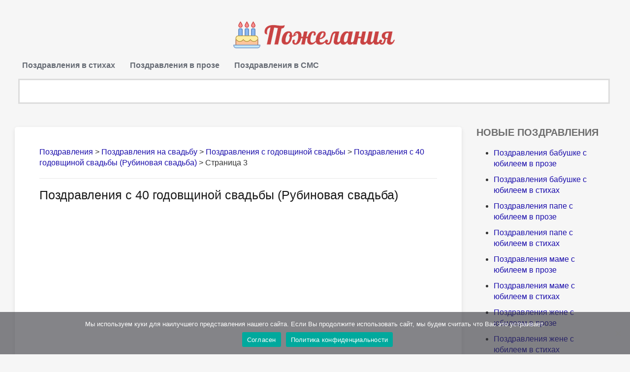

--- FILE ---
content_type: text/html; charset=utf-8
request_url: https://pozhelanye.ru/pozdravleniya-s-40-godovshhinoj-svadby-rubinovaya-svadba/3/
body_size: 10808
content:
<!doctype html>
<html lang="ru">
<head>
	<meta http-equiv="x-dns-prefetch-control" content="on">
	<script async src="//pagead2.googlesyndication.com/pagead/js/adsbygoogle.js"></script>
   	<meta charset="UTF-8">
	
	<meta name="viewport" content="width=device-width, initial-scale=1.0, user-scalable=0, minimum-scale=1.0, maximum-scale=1.0">
	<link rel="shortcut icon" href="https://pozhelanye.ru/favicon.ico" type="image/x-icon" />
<script type="text/javascript" > (function(m,e,t,r,i,k,a){m[i]=m[i]||function(){(m[i].a=m[i].a||[]).push(arguments)}; m[i].l=1*new Date(); for (var j = 0; j < document.scripts.length; j++) {if (document.scripts[j].src === r) { return; }} k=e.createElement(t),a=e.getElementsByTagName(t)[0],k.async=1,k.src=r,a.parentNode.insertBefore(k,a)}) (window, document, "script", "https://mc.webvisor.org/metrika/tag_ww.js", "ym"); ym(43724184, "init", { clickmap:true, trackLinks:true, accurateTrackBounce:true }); </script> <noscript><div><img src="https://mc.yandex.ru/watch/43724184" style="position:absolute; left:-9999px;" alt="" /></div></noscript> 	
<meta name='robots' content='index, follow, max-image-preview:large, max-snippet:-1, max-video-preview:-1' />
	<style>img:is([sizes="auto" i], [sizes^="auto," i]) { contain-intrinsic-size: 3000px 1500px }</style>
	
	<!-- This site is optimized with the Yoast SEO plugin v24.5 - https://yoast.com/wordpress/plugins/seo/ -->
	<title>Поздравления с 40 годовщиной свадьбы (Рубиновая свадьба): красивые слова поздравления на Пожелание.Ру - Страница 3 из 5</title>
	<meta name="description" content="Поздравления с 40 годовщиной свадьбы (Рубиновая свадьба) - лучшие, красивые слова поздравления на сайте Пожелание.Ру. Короткие и длинные пожелания для ваших близких и друзей. - Страница 3 из 5" />
	<link rel="canonical" href="https://pozhelanye.ru/pozdravleniya-s-40-godovshhinoj-svadby-rubinovaya-svadba/3/" />
	<link rel="prev" href="https://pozhelanye.ru/pozdravleniya-s-40-godovshhinoj-svadby-rubinovaya-svadba/2/" />
	<link rel="next" href="https://pozhelanye.ru/pozdravleniya-s-40-godovshhinoj-svadby-rubinovaya-svadba/4/" />
	<meta property="og:locale" content="ru_RU" />
	<meta property="og:type" content="article" />
	<meta property="og:title" content="Поздравления с 40 годовщиной свадьбы (Рубиновая свадьба): красивые слова поздравления на Пожелание.Ру - Страница 3 из 5" />
	<meta property="og:description" content="Поздравления с 40 годовщиной свадьбы (Рубиновая свадьба) - лучшие, красивые слова поздравления на сайте Пожелание.Ру. Короткие и длинные пожелания для ваших близких и друзей. - Страница 3 из 5" />
	<meta property="og:url" content="https://pozhelanye.ru/pozdravleniya-s-40-godovshhinoj-svadby-rubinovaya-svadba/" />
	<meta property="og:site_name" content="Пожелания" />
	<meta property="article:published_time" content="2017-05-25T10:32:34+00:00" />
	<meta name="author" content="admin" />
	<meta name="twitter:card" content="summary_large_image" />
	<meta name="twitter:label1" content="Написано автором" />
	<meta name="twitter:data1" content="admin" />
	<script type="application/ld+json" class="yoast-schema-graph">{"@context":"https://schema.org","@graph":[{"@type":"WebPage","@id":"https://pozhelanye.ru/pozdravleniya-s-40-godovshhinoj-svadby-rubinovaya-svadba/","url":"https://pozhelanye.ru/pozdravleniya-s-40-godovshhinoj-svadby-rubinovaya-svadba/3/","name":"Поздравления с 40 годовщиной свадьбы (Рубиновая свадьба): красивые слова поздравления на Пожелание.Ру - Страница 3 из 5","isPartOf":{"@id":"https://pozhelanye.ru/#website"},"datePublished":"2017-05-25T10:32:34+00:00","author":{"@id":"https://pozhelanye.ru/#/schema/person/a6d1da4aa50cf6836271a21fb40c9bad"},"description":"Поздравления с 40 годовщиной свадьбы (Рубиновая свадьба) - лучшие, красивые слова поздравления на сайте Пожелание.Ру. Короткие и длинные пожелания для ваших близких и друзей. - Страница 3 из 5","breadcrumb":{"@id":"https://pozhelanye.ru/pozdravleniya-s-40-godovshhinoj-svadby-rubinovaya-svadba/3/#breadcrumb"},"inLanguage":"ru-RU","potentialAction":[{"@type":"ReadAction","target":["https://pozhelanye.ru/pozdravleniya-s-40-godovshhinoj-svadby-rubinovaya-svadba/3/"]}]},{"@type":"BreadcrumbList","@id":"https://pozhelanye.ru/pozdravleniya-s-40-godovshhinoj-svadby-rubinovaya-svadba/3/#breadcrumb","itemListElement":[{"@type":"ListItem","position":1,"name":"Главная страница","item":"https://pozhelanye.ru/"},{"@type":"ListItem","position":2,"name":"Поздравления с 40 годовщиной свадьбы (Рубиновая свадьба)"}]},{"@type":"WebSite","@id":"https://pozhelanye.ru/#website","url":"https://pozhelanye.ru/","name":"Пожелания","description":"Лучшие слова поздравлений","potentialAction":[{"@type":"SearchAction","target":{"@type":"EntryPoint","urlTemplate":"https://pozhelanye.ru/?s={search_term_string}"},"query-input":{"@type":"PropertyValueSpecification","valueRequired":true,"valueName":"search_term_string"}}],"inLanguage":"ru-RU"},{"@type":"Person","@id":"https://pozhelanye.ru/#/schema/person/a6d1da4aa50cf6836271a21fb40c9bad","name":"admin","image":{"@type":"ImageObject","inLanguage":"ru-RU","@id":"https://pozhelanye.ru/#/schema/person/image/","url":"https://secure.gravatar.com/avatar/4c42d2e1e6d6aa4c7f071cc4f9cdc705?s=96&d=mm&r=g","contentUrl":"https://secure.gravatar.com/avatar/4c42d2e1e6d6aa4c7f071cc4f9cdc705?s=96&d=mm&r=g","caption":"admin"}}]}</script>
	<!-- / Yoast SEO plugin. -->


<meta name="yandex" content="noindex, follow" />
<style id='wp-block-library-inline-css' type='text/css'>
:root{--wp-admin-theme-color:#007cba;--wp-admin-theme-color--rgb:0,124,186;--wp-admin-theme-color-darker-10:#006ba1;--wp-admin-theme-color-darker-10--rgb:0,107,161;--wp-admin-theme-color-darker-20:#005a87;--wp-admin-theme-color-darker-20--rgb:0,90,135;--wp-admin-border-width-focus:2px;--wp-block-synced-color:#7a00df;--wp-block-synced-color--rgb:122,0,223;--wp-bound-block-color:var(--wp-block-synced-color)}@media (min-resolution:192dpi){:root{--wp-admin-border-width-focus:1.5px}}.wp-element-button{cursor:pointer}:root{--wp--preset--font-size--normal:16px;--wp--preset--font-size--huge:42px}:root .has-very-light-gray-background-color{background-color:#eee}:root .has-very-dark-gray-background-color{background-color:#313131}:root .has-very-light-gray-color{color:#eee}:root .has-very-dark-gray-color{color:#313131}:root .has-vivid-green-cyan-to-vivid-cyan-blue-gradient-background{background:linear-gradient(135deg,#00d084,#0693e3)}:root .has-purple-crush-gradient-background{background:linear-gradient(135deg,#34e2e4,#4721fb 50%,#ab1dfe)}:root .has-hazy-dawn-gradient-background{background:linear-gradient(135deg,#faaca8,#dad0ec)}:root .has-subdued-olive-gradient-background{background:linear-gradient(135deg,#fafae1,#67a671)}:root .has-atomic-cream-gradient-background{background:linear-gradient(135deg,#fdd79a,#004a59)}:root .has-nightshade-gradient-background{background:linear-gradient(135deg,#330968,#31cdcf)}:root .has-midnight-gradient-background{background:linear-gradient(135deg,#020381,#2874fc)}.has-regular-font-size{font-size:1em}.has-larger-font-size{font-size:2.625em}.has-normal-font-size{font-size:var(--wp--preset--font-size--normal)}.has-huge-font-size{font-size:var(--wp--preset--font-size--huge)}.has-text-align-center{text-align:center}.has-text-align-left{text-align:left}.has-text-align-right{text-align:right}#end-resizable-editor-section{display:none}.aligncenter{clear:both}.items-justified-left{justify-content:flex-start}.items-justified-center{justify-content:center}.items-justified-right{justify-content:flex-end}.items-justified-space-between{justify-content:space-between}.screen-reader-text{border:0;clip:rect(1px,1px,1px,1px);clip-path:inset(50%);height:1px;margin:-1px;overflow:hidden;padding:0;position:absolute;width:1px;word-wrap:normal!important}.screen-reader-text:focus{background-color:#ddd;clip:auto!important;clip-path:none;color:#444;display:block;font-size:1em;height:auto;left:5px;line-height:normal;padding:15px 23px 14px;text-decoration:none;top:5px;width:auto;z-index:100000}html :where(.has-border-color){border-style:solid}html :where([style*=border-top-color]){border-top-style:solid}html :where([style*=border-right-color]){border-right-style:solid}html :where([style*=border-bottom-color]){border-bottom-style:solid}html :where([style*=border-left-color]){border-left-style:solid}html :where([style*=border-width]){border-style:solid}html :where([style*=border-top-width]){border-top-style:solid}html :where([style*=border-right-width]){border-right-style:solid}html :where([style*=border-bottom-width]){border-bottom-style:solid}html :where([style*=border-left-width]){border-left-style:solid}html :where(img[class*=wp-image-]){height:auto;max-width:100%}:where(figure){margin:0 0 1em}html :where(.is-position-sticky){--wp-admin--admin-bar--position-offset:var(--wp-admin--admin-bar--height,0px)}@media screen and (max-width:600px){html :where(.is-position-sticky){--wp-admin--admin-bar--position-offset:0px}}
</style>
<style id='classic-theme-styles-inline-css' type='text/css'>
/*! This file is auto-generated */
.wp-block-button__link{color:#fff;background-color:#32373c;border-radius:9999px;box-shadow:none;text-decoration:none;padding:calc(.667em + 2px) calc(1.333em + 2px);font-size:1.125em}.wp-block-file__button{background:#32373c;color:#fff;text-decoration:none}
</style>
<link rel='stylesheet' id='cookie-notice-front-css' href='https://pozhelanye.ru/wp-content/plugins/cookie-notice/css/front.min.css' type='text/css' media='all' />
<link rel='stylesheet' id='bootstrap-css' href='https://pozhelanye.ru/wp-content/themes/pozhelanye/css/bootstrap.min.css' type='text/css' media='all' />
<link rel='stylesheet' id='flaticon-css' href='https://pozhelanye.ru/wp-content/themes/pozhelanye/css/flaticon.css' type='text/css' media='all' />
<link rel='stylesheet' id='fontawesome-css' href='https://pozhelanye.ru/wp-content/themes/pozhelanye/css/font-awesome.min.css' type='text/css' media='all' />
<link rel='stylesheet' id='nprogress-css' href='https://pozhelanye.ru/wp-content/themes/pozhelanye/css/nprogress.css' type='text/css' media='all' />
<link rel='stylesheet' id='mediaelementplayer-css' href='https://pozhelanye.ru/wp-content/themes/pozhelanye/css/mediaelementplayer.css' type='text/css' media='all' />
<link rel='stylesheet' id='style-css' href='https://pozhelanye.ru/wp-content/themes/pozhelanye/style.css' type='text/css' media='all' />
<link rel='stylesheet' id='responsive-css' href='https://pozhelanye.ru/wp-content/themes/pozhelanye/css/blog_style2.css' type='text/css' media='all' />
<link rel='stylesheet' id='custom_color-css' href='https://pozhelanye.ru/wp-content/themes/pozhelanye/css/colors/lime.css' type='text/css' media='all' />
<script type="text/javascript" src="//ajax.googleapis.com/ajax/libs/jquery/1.12.4/jquery.min.js" id="jquery-js"></script>
<script type="text/javascript" id="breeze-prefetch-js-extra">
/* <![CDATA[ */
var breeze_prefetch = {"local_url":"https:\/\/pozhelanye.ru","ignore_remote_prefetch":"1","ignore_list":["wp-admin","wp-login.php"]};
/* ]]> */
</script>
<script type="text/javascript" src="https://pozhelanye.ru/wp-content/plugins/breeze/assets/js/js-front-end/breeze-prefetch-links.min.js" id="breeze-prefetch-js"></script>
<link rel="https://api.w.org/" href="https://pozhelanye.ru/wp-json/" /><link rel="alternate" title="JSON" type="application/json" href="https://pozhelanye.ru/wp-json/wp/v2/posts/471" /><link rel="alternate" title="oEmbed (JSON)" type="application/json+oembed" href="https://pozhelanye.ru/wp-json/oembed/1.0/embed?url=https%3A%2F%2Fpozhelanye.ru%2Fpozdravleniya-s-40-godovshhinoj-svadby-rubinovaya-svadba%2F" />
<link rel="alternate" title="oEmbed (XML)" type="text/xml+oembed" href="https://pozhelanye.ru/wp-json/oembed/1.0/embed?url=https%3A%2F%2Fpozhelanye.ru%2Fpozdravleniya-s-40-godovshhinoj-svadby-rubinovaya-svadba%2F&#038;format=xml" />
<!--[if lt IE 9]><script src="https://pozhelanye.ru/wp-content/themes/pozhelanye/js/html5shiv.js"></script><script src="https://pozhelanye.ru/wp-content/themes/pozhelanye/js/respond.min.js"></script><![endif]--></head>
<body class="home blog style-blog-classic style-sidebar-right_s">
	<header class="header">
<nav class="navbar navbar-default" role="navigation">
        <div class="container">
            <div class="row">
                <div class="col-md-24">	
                    <div class="navbar-header">
                        <button type="button" class="navbar-toggle collapsed" data-toggle="collapse" data-target="#bs-example-navbar-collapse-1">
                            <span class="sr-only">Открыть навигацию</span>
                            <span class="icon-bar"></span>
                            <span class="icon-bar"></span>
                            <span class="icon-bar"></span>
                        </button>
                                                  <a href="/">
                            <img src="https://pozhelanye.ru/logo.png" alt="Поздравления и пожелания в стихах, прозе, СМС" title="Поздравления и пожелания">
                        </a>
                    </div>
                </div>
                <div class="col-md-24">
                    <div class="collapse navbar-collapse main-navigation" id="bs-example-navbar-collapse-1">
                        <ul id="menu-menyu-1" class="nav navbar-nav uppercase">
<li id="menu-item-1" class="menu-item menu-item-type-taxonomy menu-item-object-category menu-item-769"><a title="Поздравления и пожелания в стихах" href="https://pozhelanye.ru/pozdravleniya-v-stihah/">Поздравления в стихах</a></li>
<li id="menu-item-2" class="menu-item menu-item-type-taxonomy menu-item-object-category menu-item-2"><a title="Поздравления и пожелания в прозе" href="https://pozhelanye.ru/pozdravleniya-v-proze/">Поздравления в прозе</a></li>
<li id="menu-item-3" class="menu-item menu-item-type-taxonomy menu-item-object-category current-menu-item menu-item-3"><a title="Поздравления и пожелания в СМС" href="https://pozhelanye.ru/sms-pozdravleniya/">Поздравления в СМС</a></li>
</ul>                    </div>

<div class="search-row"><gcse:searchbox-only></gcse:searchbox-only></div>

                </div>
            </div>
        </div>
    </nav>







</header><div class="container">
    <div class="row">
        <div class="col-md-18">
            <div class="blog-style-one">	
				                <article class="blog-item">	
                    <header>
<div class="breadcrumbs" typeof="BreadcrumbList" vocab="http://schema.org/">
<!-- Breadcrumb NavXT 7.4.1 -->
<span property="itemListElement" typeof="ListItem"><a property="item" typeof="WebPage" title="Поздравления и пожелания" href="https://pozhelanye.ru/" class="home"> <span property="name">Поздравления</span></a><meta property="position" content="1"></span> &gt; <span property="itemListElement" typeof="ListItem"><a property="item" typeof="WebPage" title="Поздравления на свадьбу" href="https://pozhelanye.ru/pozdravleniya-na-svadbu/" class="taxonomy category"><span property="name">Поздравления на свадьбу</span></a></span> &gt; <span property="itemListElement" typeof="ListItem"><a property="item" typeof="WebPage" title="Поздравления с годовщиной свадьбы" href="https://pozhelanye.ru/pozdravleniya-na-svadbu/pozdravleniya-s-godovshhinoj-svadby/" class="taxonomy category"><span property="name">Поздравления с годовщиной свадьбы</span></a></span> &gt; <span property="itemListElement" typeof="ListItem"><a rel="v:url" property="v:title" title="Поздравления с 40 годовщиной свадьбы (Рубиновая свадьба)." href="https://pozhelanye.ru/pozdravleniya-s-40-godovshhinoj-svadby-rubinovaya-svadba/" class="post post-post current-item">Поздравления с 40 годовщиной свадьбы (Рубиновая свадьба)</a></span> &gt; Страница 3</div>
<hr>
                        <h1 class="title">
                            Поздравления с 40 годовщиной свадьбы (Рубиновая свадьба)                        </h1>
                        <div class="meta-info">
<style>
.top2 { width: 234px; height: 60px; }
 @media(min-width: 320px) { .top2 { width: 300px; height: 100px; } }
 @media(min-width: 350px) { .top2 { width: 320px; height: 100px; } }
 @media(min-width: 728px) { .top2 { width: 336px; height: 280px;  } }
</style>
<ins class="adsbygoogle top2"
     style="display:block"
     data-ad-client="ca-pub-4506408761846430"
     data-ad-slot="2187504751"></ins>
<script>
(adsbygoogle = window.adsbygoogle || []).push({});
</script>
			 </div>
                    </header>
										<div class="post-body">
					<p>Рубиновая свадьба —<br />
Повод то, что надо!<br />
Как семья вы ценитесь,<br />
Будто вещь от Prado!<br />
Сорок лет вы вместе —<br />
Крепкая семья!<br />
Дари жених невесте<br />
Рубин и жемчуга!</p>
<hr>
<p>Рубиновая свадьба — счастье!<br />
И вас мы поздравляем с ней.<br />
И мы желаем — пусть ненастья<br />
Обходят стороной скорей.<br />
Желаем больше теплых мыслей,<br />
И воплотятся пусть они.<br />
И не окажется жизнь кислой!<br />
Нет, будут пахнуть розой дни.</p>
<hr>
<p>Рубиновая свадьба к вам пришла.<br />
Вы долгих сорок лет шагали к ней.<br />
И рядышком у вас вся жизнь прошла,<br />
Настал сорокалетний юбилей.</p>
<p>Не зря его рубиновым зовут:<br />
Прозрачен, ал, как в молодости кровь,<br />
Рубин прогонит прочь печаль-тоску,<br />
Хорошим людям дарит мир, любовь.</p>
<p>Опасность камень не предотвратит —<br />
Нет сил таких, чтоб воевать с судьбой,<br />
Но о беде всегда предупредит,<br />
Он дорог нам способностью такой.</p>
<p>Как мудро свадьбу через сорок лет<br />
По камню верности рубиновой назвать!<br />
Прочнее вашей кровной связи нет!<br />
Мы с радостью готовы поздравлять</p>
<p>С сорокалетней датой ваш союз.<br />
Вы сохранили прочность брачных уз.<br />
Так дай вам Бог и дальше вместе жить,<br />
Заботу и любовь в сердцах хранить.</p>
<hr>
<p>Рубиновая свадьба – это счастье,<br />
Ведь вы прожили вместе сорок лет,<br />
Желаем сохранить огонь вам страсти,<br />
Желаем вам удачи и побед!<br />
Пусть в жизни все хорошее случится,<br />
Ведь вам лишь только сорок на двоих,<br />
Любая пусть мечта осуществится,<br />
С любовью посвящаем этот стих!</p>
<hr>
<p>Старость не защищает от любви, но любовь защищает от старости. А вам обоим, нечего боятся с возрастом, ведь у вас есть то, что дано не многим  в вашем возрасте! У вас есть взаимная любовь! Ведь сорок лет вы состоите в примерном и счастливом браке! И сорок лет делаете жизнь друг друга ярче! Символом сорокалетних отношений есть рубин. Он не зря красного цвета, ведь любовь, это всегда красное! Желаем вам, в этот день, радоваться и благодарить Господа за то, что вы вместе! За то что он дал вам одну судьбу на двоих! С годовщиной совместной сорокалетней жизни вас! </p>
<hr>
<p>Вот и пришло сорокалетие<br />
Дня, освятившего ваш брак;<br />
А мы уже давно заметили,<br />
Что счастье-то – у вас в руках!<br />
И повода нет ни единого<br />
В торжественный урочный час,<br />
Чтоб с вашей свадьбою рубиновой<br />
Нам не поздравить нынче вас!</p>
<hr>
<p>Я поздравляю вас сегодня,<br />
Вы сорок лет вдвоем всегда!<br />
Пусть вас хранит рука господня,<br />
Чтоб жили долгие года!<br />
Здоровья крепкого желаю,<br />
Всегда друг другу помогать,<br />
Прекрасно жить, не унывая,<br />
И вовсе горестей не знать!</p>
<hr>
<p>Рубиновым окрасился сегодня цветом день,<br />
К вам с колокольчиком летит скорей олень.<br />
Спешит и он, и мы все, несомненно, тоже<br />
Поздравить с юбилеем свадьбы на рубин похожей.<br />
Сорокалетней мы семье желаем прочности,<br />
А отношениям любовным лучшей сочности.<br />
Любите вы друг друга нежно, трепетно и вечно,<br />
Живите счастливо и весело, и интересно.</p>
<hr>
<p>Рубиновая свадьба сегодня символизирует сорок лет, с того дня как вы вместе! Символ рубиновой свадьбы — рубин, который является камнем любви, огня и вечно пылающего чувства, которое не угаснет никогда, так как уже проверено временем. Еще одним объяснением такого символа юбилея является то, что рубин имеет цвет крови. Это значит, что супруги уже за сорок лет жизни в браке стали друг для друга почти кровными родственниками. И такой брак не распадется, потому что у вас на первом месте уважение и трепетное отношение друг к другу! С годовщиной вас.</p>
<hr>
<p>Сорок лет &#8211; серьезный стаж<br />
Для любого брака!<br />
Но для крепкого, как ваш,<br />
Это – «кот наплакал»!<br />
Вам не меньше стони лет<br />
Звезды предсказали,<br />
И любви такой сюжет&#8230;<br />
Простенький? Едва ли!<br />
И однажды в вашу честь<br />
Выйдут мемуары.<br />
А названье уже есть –<br />
&#8220;Жизнь чудесной пары&#8221;!</p>
<p class="post-nav-links">Страницы: <a href="https://pozhelanye.ru/pozdravleniya-s-40-godovshhinoj-svadby-rubinovaya-svadba/" class="post-page-numbers">1</a> <a href="https://pozhelanye.ru/pozdravleniya-s-40-godovshhinoj-svadby-rubinovaya-svadba/2/" class="post-page-numbers">2</a> <span class="post-page-numbers current" aria-current="page">3</span> <a href="https://pozhelanye.ru/pozdravleniya-s-40-godovshhinoj-svadby-rubinovaya-svadba/4/" class="post-page-numbers">4</a> <a href="https://pozhelanye.ru/pozdravleniya-s-40-godovshhinoj-svadby-rubinovaya-svadba/5/" class="post-page-numbers">5</a></p><div align="left" style="margin-top:10px;">
<style>
.top3 { width: 234px; height: 60px; }
@media(min-width: 320px) { .top3 { width: 300px; height: 250px; } }
@media(min-width: 365px) { .top3 { width: 336px; height: 280px; } }
@media(min-width: 600px) { .top3 { width: 580px; height: 400px; } }
</style>
<ins class="adsbygoogle top3"
     style="display:inline-block"
     data-ad-client="ca-pub-4506408761846430"
     data-ad-slot="8179390351">
     </ins>
<script>
(adsbygoogle = window.adsbygoogle || []).push({});
</script>
</div>

<div class="navigation">
		<div class="nav-next col-sm-11"><a href="https://pozhelanye.ru/pozdravleniya-s-45-godovshhinoj-svadby-sapfirovaya-svadba/" rel="next"><span class="meta-nav">&larr;</span> Предыдущее поздравление</a></div>
		<div class="nav-previous col-sm-13"><a href="https://pozhelanye.ru/pozdravleniya-s-35-godovshhinoj-svadby-polotnyanaya-ili-korallovaya-svadba/" rel="prev">Следующее поздравление <span class="meta-nav">&rarr;</span></a></div>
	</div>

                <div class="social-share">
                        <div class="post-tags">
                            <p><div class="shadow"><ul class="post-categories">
	<li><a href="https://pozhelanye.ru/pozdravleniya-na-svadbu/pozdravleniya-s-godovshhinoj-svadby/" rel="category tag">Поздравления с годовщиной свадьбы</a></li></ul></div></p>
                        </div>
                </div>
				

<div style="display:inline-block;"><div class='yarpp yarpp-related yarpp-related-website yarpp-template-list'>
<!-- YARPP List -->
<h3>Другие поздравления:</h3><ol>
<li><a href="https://pozhelanye.ru/pozdravleniya-s-2-godovshhinoj-svadby-bumazhnaya-svadba/" rel="bookmark" title="Поздравления с 2 годовщиной свадьбы (Бумажная свадьба)">Поздравления с 2 годовщиной свадьбы (Бумажная свадьба)</a></li>
<li><a href="https://pozhelanye.ru/pozdravleniya-s-3-godovshhinoj-svadby-kozhanaya-svadba/" rel="bookmark" title="Поздравления с 3 годовщиной свадьбы (Кожаная свадьба)">Поздравления с 3 годовщиной свадьбы (Кожаная свадьба)</a></li>
<li><a href="https://pozhelanye.ru/pozdravleniya-s-5-godovshhinoj-svadby-derevyannaya-svadba/" rel="bookmark" title="Поздравления с 5 годовщиной свадьбы (Деревянная свадьба)">Поздравления с 5 годовщиной свадьбы (Деревянная свадьба)</a></li>
<li><a href="https://pozhelanye.ru/pozdravleniya-s-9-godovshhinoj-svadby-fayansovaya-svadba/" rel="bookmark" title="Поздравления с 9 годовщиной свадьбы (Фаянсовая свадьба)">Поздравления с 9 годовщиной свадьбы (Фаянсовая свадьба)</a></li>
<li><a href="https://pozhelanye.ru/pozdravleniya-s-15-godovshhinoj-svadby-xrustalnaya-svadba/" rel="bookmark" title="Поздравления с 15 годовщиной свадьбы (Хрустальная свадьба)">Поздравления с 15 годовщиной свадьбы (Хрустальная свадьба)</a></li>
</ol>
</div>
</div>	

<div class="hh2">Поделиться поздравлениями с друзьями:</div>
<script type="text/javascript" src="//yastatic.net/es5-shims/0.0.2/es5-shims.min.js" charset="utf-8"></script>
<script type="text/javascript" src="//yastatic.net/share2/share.js" charset="utf-8"></script>
<div class="ya-share2" data-services="vkontakte,facebook,odnoklassniki,twitter" data-counter=""></div>
                </article>
				

Поздравления с 40 годовщиной свадьбы (Рубиновая свадьба) на сайте Пожелания: лучшие, красивые поздравления вашим друзьям, близким и знакомым с любым праздником в прозе, стихах и коротких СМС.
            </div>
        </div>
               <div class="col-md-6 hidden-sm hidden-xs">
            <aside class="right-sidebar">		
				
		<div class="widget widget_recent_entries" id="recent-posts-2">
		<h5 class="sr_w_title">Новые поздравления</h5>
		<ul>
											<li>
					<a href="https://pozhelanye.ru/pozdravleniya-babushke-s-yubileem-v-proze/">Поздравления бабушке с юбилеем в прозе</a>
									</li>
											<li>
					<a href="https://pozhelanye.ru/pozdravleniya-babushke-s-yubileem-v-stixax/">Поздравления бабушке с юбилеем в стихах</a>
									</li>
											<li>
					<a href="https://pozhelanye.ru/pozdravleniya-pape-s-yubileem-v-proze/">Поздравления папе с юбилеем в прозе</a>
									</li>
											<li>
					<a href="https://pozhelanye.ru/pozdravleniya-pape-s-yubileem-v-stixax/">Поздравления папе с юбилеем в стихах</a>
									</li>
											<li>
					<a href="https://pozhelanye.ru/pozdravleniya-mame-s-yubileem-v-proze/">Поздравления маме с юбилеем в прозе</a>
									</li>
											<li>
					<a href="https://pozhelanye.ru/pozdravleniya-mame-s-yubileem-v-stixax/">Поздравления маме с юбилеем в стихах</a>
									</li>
											<li>
					<a href="https://pozhelanye.ru/pozdravleniya-zhene-s-yubileem-v-proze/">Поздравления жене с юбилеем в прозе</a>
									</li>
											<li>
					<a href="https://pozhelanye.ru/pozdravleniya-zhene-s-yubileem-v-stixax/">Поздравления жене с юбилеем в стихах</a>
									</li>
											<li>
					<a href="https://pozhelanye.ru/pozdravleniya-muzhu-s-yubileem-v-proze/">Поздравления мужу с юбилеем в прозе</a>
									</li>
											<li>
					<a href="https://pozhelanye.ru/pozdravleniya-muzhu-s-yubileem-v-stixax/">Поздравления мужу с юбилеем в стихах</a>
									</li>
					</ul>

		</div><hr class="small">
				
            </aside>
        </div>
	
    </div>
</div>

<footer class="footer light">
    <div class="container-fluid">
        <div class="row">
            <div class="col-md-14 col-md-offset-4">
                <div class="footer-widgets row">
                    <div class="col-footer col-sm-9">
											</div>
                   <div class="col-footer col-sm-6 ">
											</div>
                    <div class="col-footer col-sm-9 ">
											</div>
                </div>

            </div>
            
        </div>
    </div>
    <hr class="fullwd">
    <div class="container-fluid">
<p class="copyright">Поздравления и пожелания родным, близким и друзьям в стихах, в прозе своими словами, СМС на Пожелание.Ру | <a href="/sitemap/">Карта сайта</a></p>
    </div>

</footer>
<link rel='stylesheet' id='yarppRelatedCss-css' href='https://pozhelanye.ru/wp-content/plugins/yet-another-related-posts-plugin/style/related.css' type='text/css' media='all' />
<style id='global-styles-inline-css' type='text/css'>
:root{--wp--preset--aspect-ratio--square: 1;--wp--preset--aspect-ratio--4-3: 4/3;--wp--preset--aspect-ratio--3-4: 3/4;--wp--preset--aspect-ratio--3-2: 3/2;--wp--preset--aspect-ratio--2-3: 2/3;--wp--preset--aspect-ratio--16-9: 16/9;--wp--preset--aspect-ratio--9-16: 9/16;--wp--preset--color--black: #000000;--wp--preset--color--cyan-bluish-gray: #abb8c3;--wp--preset--color--white: #ffffff;--wp--preset--color--pale-pink: #f78da7;--wp--preset--color--vivid-red: #cf2e2e;--wp--preset--color--luminous-vivid-orange: #ff6900;--wp--preset--color--luminous-vivid-amber: #fcb900;--wp--preset--color--light-green-cyan: #7bdcb5;--wp--preset--color--vivid-green-cyan: #00d084;--wp--preset--color--pale-cyan-blue: #8ed1fc;--wp--preset--color--vivid-cyan-blue: #0693e3;--wp--preset--color--vivid-purple: #9b51e0;--wp--preset--gradient--vivid-cyan-blue-to-vivid-purple: linear-gradient(135deg,rgba(6,147,227,1) 0%,rgb(155,81,224) 100%);--wp--preset--gradient--light-green-cyan-to-vivid-green-cyan: linear-gradient(135deg,rgb(122,220,180) 0%,rgb(0,208,130) 100%);--wp--preset--gradient--luminous-vivid-amber-to-luminous-vivid-orange: linear-gradient(135deg,rgba(252,185,0,1) 0%,rgba(255,105,0,1) 100%);--wp--preset--gradient--luminous-vivid-orange-to-vivid-red: linear-gradient(135deg,rgba(255,105,0,1) 0%,rgb(207,46,46) 100%);--wp--preset--gradient--very-light-gray-to-cyan-bluish-gray: linear-gradient(135deg,rgb(238,238,238) 0%,rgb(169,184,195) 100%);--wp--preset--gradient--cool-to-warm-spectrum: linear-gradient(135deg,rgb(74,234,220) 0%,rgb(151,120,209) 20%,rgb(207,42,186) 40%,rgb(238,44,130) 60%,rgb(251,105,98) 80%,rgb(254,248,76) 100%);--wp--preset--gradient--blush-light-purple: linear-gradient(135deg,rgb(255,206,236) 0%,rgb(152,150,240) 100%);--wp--preset--gradient--blush-bordeaux: linear-gradient(135deg,rgb(254,205,165) 0%,rgb(254,45,45) 50%,rgb(107,0,62) 100%);--wp--preset--gradient--luminous-dusk: linear-gradient(135deg,rgb(255,203,112) 0%,rgb(199,81,192) 50%,rgb(65,88,208) 100%);--wp--preset--gradient--pale-ocean: linear-gradient(135deg,rgb(255,245,203) 0%,rgb(182,227,212) 50%,rgb(51,167,181) 100%);--wp--preset--gradient--electric-grass: linear-gradient(135deg,rgb(202,248,128) 0%,rgb(113,206,126) 100%);--wp--preset--gradient--midnight: linear-gradient(135deg,rgb(2,3,129) 0%,rgb(40,116,252) 100%);--wp--preset--font-size--small: 13px;--wp--preset--font-size--medium: 20px;--wp--preset--font-size--large: 36px;--wp--preset--font-size--x-large: 42px;--wp--preset--spacing--20: 0.44rem;--wp--preset--spacing--30: 0.67rem;--wp--preset--spacing--40: 1rem;--wp--preset--spacing--50: 1.5rem;--wp--preset--spacing--60: 2.25rem;--wp--preset--spacing--70: 3.38rem;--wp--preset--spacing--80: 5.06rem;--wp--preset--shadow--natural: 6px 6px 9px rgba(0, 0, 0, 0.2);--wp--preset--shadow--deep: 12px 12px 50px rgba(0, 0, 0, 0.4);--wp--preset--shadow--sharp: 6px 6px 0px rgba(0, 0, 0, 0.2);--wp--preset--shadow--outlined: 6px 6px 0px -3px rgba(255, 255, 255, 1), 6px 6px rgba(0, 0, 0, 1);--wp--preset--shadow--crisp: 6px 6px 0px rgba(0, 0, 0, 1);}:where(.is-layout-flex){gap: 0.5em;}:where(.is-layout-grid){gap: 0.5em;}body .is-layout-flex{display: flex;}.is-layout-flex{flex-wrap: wrap;align-items: center;}.is-layout-flex > :is(*, div){margin: 0;}body .is-layout-grid{display: grid;}.is-layout-grid > :is(*, div){margin: 0;}:where(.wp-block-columns.is-layout-flex){gap: 2em;}:where(.wp-block-columns.is-layout-grid){gap: 2em;}:where(.wp-block-post-template.is-layout-flex){gap: 1.25em;}:where(.wp-block-post-template.is-layout-grid){gap: 1.25em;}.has-black-color{color: var(--wp--preset--color--black) !important;}.has-cyan-bluish-gray-color{color: var(--wp--preset--color--cyan-bluish-gray) !important;}.has-white-color{color: var(--wp--preset--color--white) !important;}.has-pale-pink-color{color: var(--wp--preset--color--pale-pink) !important;}.has-vivid-red-color{color: var(--wp--preset--color--vivid-red) !important;}.has-luminous-vivid-orange-color{color: var(--wp--preset--color--luminous-vivid-orange) !important;}.has-luminous-vivid-amber-color{color: var(--wp--preset--color--luminous-vivid-amber) !important;}.has-light-green-cyan-color{color: var(--wp--preset--color--light-green-cyan) !important;}.has-vivid-green-cyan-color{color: var(--wp--preset--color--vivid-green-cyan) !important;}.has-pale-cyan-blue-color{color: var(--wp--preset--color--pale-cyan-blue) !important;}.has-vivid-cyan-blue-color{color: var(--wp--preset--color--vivid-cyan-blue) !important;}.has-vivid-purple-color{color: var(--wp--preset--color--vivid-purple) !important;}.has-black-background-color{background-color: var(--wp--preset--color--black) !important;}.has-cyan-bluish-gray-background-color{background-color: var(--wp--preset--color--cyan-bluish-gray) !important;}.has-white-background-color{background-color: var(--wp--preset--color--white) !important;}.has-pale-pink-background-color{background-color: var(--wp--preset--color--pale-pink) !important;}.has-vivid-red-background-color{background-color: var(--wp--preset--color--vivid-red) !important;}.has-luminous-vivid-orange-background-color{background-color: var(--wp--preset--color--luminous-vivid-orange) !important;}.has-luminous-vivid-amber-background-color{background-color: var(--wp--preset--color--luminous-vivid-amber) !important;}.has-light-green-cyan-background-color{background-color: var(--wp--preset--color--light-green-cyan) !important;}.has-vivid-green-cyan-background-color{background-color: var(--wp--preset--color--vivid-green-cyan) !important;}.has-pale-cyan-blue-background-color{background-color: var(--wp--preset--color--pale-cyan-blue) !important;}.has-vivid-cyan-blue-background-color{background-color: var(--wp--preset--color--vivid-cyan-blue) !important;}.has-vivid-purple-background-color{background-color: var(--wp--preset--color--vivid-purple) !important;}.has-black-border-color{border-color: var(--wp--preset--color--black) !important;}.has-cyan-bluish-gray-border-color{border-color: var(--wp--preset--color--cyan-bluish-gray) !important;}.has-white-border-color{border-color: var(--wp--preset--color--white) !important;}.has-pale-pink-border-color{border-color: var(--wp--preset--color--pale-pink) !important;}.has-vivid-red-border-color{border-color: var(--wp--preset--color--vivid-red) !important;}.has-luminous-vivid-orange-border-color{border-color: var(--wp--preset--color--luminous-vivid-orange) !important;}.has-luminous-vivid-amber-border-color{border-color: var(--wp--preset--color--luminous-vivid-amber) !important;}.has-light-green-cyan-border-color{border-color: var(--wp--preset--color--light-green-cyan) !important;}.has-vivid-green-cyan-border-color{border-color: var(--wp--preset--color--vivid-green-cyan) !important;}.has-pale-cyan-blue-border-color{border-color: var(--wp--preset--color--pale-cyan-blue) !important;}.has-vivid-cyan-blue-border-color{border-color: var(--wp--preset--color--vivid-cyan-blue) !important;}.has-vivid-purple-border-color{border-color: var(--wp--preset--color--vivid-purple) !important;}.has-vivid-cyan-blue-to-vivid-purple-gradient-background{background: var(--wp--preset--gradient--vivid-cyan-blue-to-vivid-purple) !important;}.has-light-green-cyan-to-vivid-green-cyan-gradient-background{background: var(--wp--preset--gradient--light-green-cyan-to-vivid-green-cyan) !important;}.has-luminous-vivid-amber-to-luminous-vivid-orange-gradient-background{background: var(--wp--preset--gradient--luminous-vivid-amber-to-luminous-vivid-orange) !important;}.has-luminous-vivid-orange-to-vivid-red-gradient-background{background: var(--wp--preset--gradient--luminous-vivid-orange-to-vivid-red) !important;}.has-very-light-gray-to-cyan-bluish-gray-gradient-background{background: var(--wp--preset--gradient--very-light-gray-to-cyan-bluish-gray) !important;}.has-cool-to-warm-spectrum-gradient-background{background: var(--wp--preset--gradient--cool-to-warm-spectrum) !important;}.has-blush-light-purple-gradient-background{background: var(--wp--preset--gradient--blush-light-purple) !important;}.has-blush-bordeaux-gradient-background{background: var(--wp--preset--gradient--blush-bordeaux) !important;}.has-luminous-dusk-gradient-background{background: var(--wp--preset--gradient--luminous-dusk) !important;}.has-pale-ocean-gradient-background{background: var(--wp--preset--gradient--pale-ocean) !important;}.has-electric-grass-gradient-background{background: var(--wp--preset--gradient--electric-grass) !important;}.has-midnight-gradient-background{background: var(--wp--preset--gradient--midnight) !important;}.has-small-font-size{font-size: var(--wp--preset--font-size--small) !important;}.has-medium-font-size{font-size: var(--wp--preset--font-size--medium) !important;}.has-large-font-size{font-size: var(--wp--preset--font-size--large) !important;}.has-x-large-font-size{font-size: var(--wp--preset--font-size--x-large) !important;}
</style>
<script type="text/javascript" id="cookie-notice-front-js-before">
/* <![CDATA[ */
var cnArgs = {"ajaxUrl":"https:\/\/pozhelanye.ru\/wp-admin\/admin-ajax.php","nonce":"c7203ef687","hideEffect":"none","position":"bottom","onScroll":true,"onScrollOffset":200,"onClick":true,"cookieName":"cookie_notice_accepted","cookieTime":31536000,"cookieTimeRejected":31536000,"globalCookie":false,"redirection":false,"cache":true,"revokeCookies":false,"revokeCookiesOpt":"automatic"};
/* ]]> */
</script>
<script type="text/javascript" src="https://pozhelanye.ru/wp-content/plugins/cookie-notice/js/front.min.js" id="cookie-notice-front-js"></script>
<script type="text/javascript" id="script2-js-extra">
/* <![CDATA[ */
var ajaxurl = "https:\/\/pozhelanye.ru\/wp-admin\/admin-ajax.php";
var styleblogjs = "grid";
/* ]]> */
</script>
<script type="text/javascript" src="https://pozhelanye.ru/wp-content/themes/pozhelanye/js/bootstrap.min.js" id="script2-js"></script>
<script type="text/javascript" src="https://pozhelanye.ru/wp-content/themes/pozhelanye/js/mediaelement-and-player.min.js" id="script3-js"></script>
<script type="text/javascript" src="https://pozhelanye.ru/wp-content/themes/pozhelanye/js/tweetie.min.js" id="script4-js"></script>
<script type="text/javascript" src="https://pozhelanye.ru/wp-content/themes/pozhelanye/js/jquery.fitvids.js" id="script5-js"></script>
<script type="text/javascript" src="https://pozhelanye.ru/wp-content/themes/pozhelanye/js/jquery.jscroll.js" id="script6-js"></script>
<script type="text/javascript" src="https://pozhelanye.ru/wp-content/themes/pozhelanye/js/custom.js" id="script7-js"></script>

		<!-- Cookie Notice plugin v2.5.6 by Hu-manity.co https://hu-manity.co/ -->
		<div id="cookie-notice" role="dialog" class="cookie-notice-hidden cookie-revoke-hidden cn-position-bottom" aria-label="Cookie Notice" style="background-color: rgba(50,50,58,0.6);"><div class="cookie-notice-container" style="color: #fff"><span id="cn-notice-text" class="cn-text-container">Мы используем куки для наилучшего представления нашего сайта. Если Вы продолжите использовать сайт, мы будем считать что Вас это устраивает.</span><span id="cn-notice-buttons" class="cn-buttons-container"><a href="#" id="cn-accept-cookie" data-cookie-set="accept" class="cn-set-cookie cn-button" aria-label="Согласен" style="background-color: #00a99d">Согласен</a><a href="https://pozhelanye.ru/politika-konfidencialnosti/" target="_blank" id="cn-more-info" class="cn-more-info cn-button" aria-label="Политика конфиденциальности" style="background-color: #00a99d">Политика конфиденциальности</a></span><span id="cn-close-notice" data-cookie-set="accept" class="cn-close-icon" title="Нет"></span></div>
			
		</div>
		<!-- / Cookie Notice plugin --></body>
</html>
<!-- Cache served by breeze CACHE - Last modified: Fri, 09 Jan 2026 01:09:22 GMT -->


--- FILE ---
content_type: text/html; charset=utf-8
request_url: https://www.google.com/recaptcha/api2/aframe
body_size: 267
content:
<!DOCTYPE HTML><html><head><meta http-equiv="content-type" content="text/html; charset=UTF-8"></head><body><script nonce="MSng3hTapWl3o05DyGw39Q">/** Anti-fraud and anti-abuse applications only. See google.com/recaptcha */ try{var clients={'sodar':'https://pagead2.googlesyndication.com/pagead/sodar?'};window.addEventListener("message",function(a){try{if(a.source===window.parent){var b=JSON.parse(a.data);var c=clients[b['id']];if(c){var d=document.createElement('img');d.src=c+b['params']+'&rc='+(localStorage.getItem("rc::a")?sessionStorage.getItem("rc::b"):"");window.document.body.appendChild(d);sessionStorage.setItem("rc::e",parseInt(sessionStorage.getItem("rc::e")||0)+1);localStorage.setItem("rc::h",'1769276255669');}}}catch(b){}});window.parent.postMessage("_grecaptcha_ready", "*");}catch(b){}</script></body></html>

--- FILE ---
content_type: text/css
request_url: https://pozhelanye.ru/wp-content/themes/pozhelanye/css/blog_style2.css
body_size: 1016
content:
/*==========  Non-Mobile First Method  ==========*/
/* Large Devices, Wide Screens */
/* Medium Devices, Desktops */
@media only screen and (min-width: 768px) and (max-width: 991px) {
  /* BLOG AREA */
  .blog-style-one {
    padding: 20px;
    /* COMMENT AREA */
    /* COMMENT FORM */
  }
  .blog-style-one .blog-item h2.title {
    font-size: 24px;
  }
  .blog-style-one .blog-item .meta-info {
    margin: 10px 0;
  }
  .blog-style-one .blog-item .meta-info ul li {
    font-size: 15px;
  }
  .blog-style-one .blog-item p {
    font-size: 16px;
  }
  .blog-style-one .blog-item img.content {
    margin-bottom: 20px;
    margin-top: 20px;
  }
  .blog-style-one .comments-area h3 {
    text-align: center;
  }
  .blog-style-one .comments-area p {
    text-align: center;
  }
  .blog-style-one .comments-area .comments p {
    text-align: left;
  }
  .blog-style-one .comments-area .comments > ul li ul {
    margin-left: 0;
  }
  .blog-style-one .comment-form .comment-input input[type="text"] {
    width: 100%;
  }
  /* PAGINATION */
  .navigate-page li {
    height: 25px;
    width: 25px;
  }
  .navigate-page li a {
    line-height: 25px;
    font-size: 12px;
  }
  .navigate-page li:first-child,
  .navigate-page li:last-child {
    width: 50px;
  }
}
/* Small Devices, Tablets */
@media only screen and (max-width: 767px) {
  /* NAVIGATION BAR */
  .header .navbar .navbar-brand {
    padding-top: 25px;
    width: 250px;
  }
  .header .navbar .navbar-brand img {
    width: 60px;
    float: left;
    margin-right: 10px;
  }
  .header .navbar .navbar-brand h1 {
    font-size: 24px;
    margin-top: 15px;
  }
  /* BLOG STYLE ONE */
  .blog-style-one {
    /* COMMENT AREA */
  }
  .blog-style-one .social-share .social-icons {
    float: none;
  }
  .blog-style-one .social-share .social-icons ul {
    float: none;
  }
  .blog-style-one .about-author {
    text-align: center;
  }
  .blog-style-one .comments-area .comments > ul li .thumb {
    margin-bottom: 10px;
  }
  .blog-style-one .comments-area .comments > ul li .thumb img {
    margin-right: 10px;
  }
  .blog-style-one .comments-area .comments > ul li p {
    margin-top: 20px;
  }
  .blog-style-one .comments-area .comments > ul li p a.author {
    margin-right: 10px;
  }
  .blog-style-one .comments-area .comments > ul li p span {
    margin-right: 10px;
  }
  /* FOOTER SECTION  */
  .footer {
    text-align: center;
  }
  .footer .widget-the-reader .logo img {
    float: none;
    margin: 0;
  }
}
@media only screen and (min-width: 768px) {
  /* HEADER NAVIGATION BAR */
  .header .navbar {
    margin-bottom: 40px;
  }
  .header .navbar .navbar-header {
    float: none;
    margin-top: 40px;
    text-align: center;
  }
  .header .navbar .navbar-brand {
    text-align: center;
    float: none;
  }
  .header .navbar .navbar-brand h1 {
    font-size: 34px;
    color: #787878;
    margin-top: 30px;
    line-height: 0px;
  }
  .header .navbar .main-navigation {
    padding: 10px 0;
  }
  .header .navbar .main-navigation > ul > li > .dropdown-menu {
    border: none;
    border-radius: 5px;
  }
  .header .navbar .main-navigation > ul > li > .dropdown-menu:before {
    position: absolute;
    border-left: 12px solid transparent;
    border-right: 12px solid transparent;
    border-top: 12px solid transparent;
    border-bottom: 12px solid #fff;
    content: "";
    top: -22px;
    left: 20px;
  }
  .header .navbar .main-navigation > ul > li > .dropdown-menu li:hover .sub-menu {
    visibility: visible;
  }
  .header .navbar .main-navigation > ul > li > .dropdown-menu li {
    position: relative;
  }
  .header .navbar .main-navigation > ul > li > .dropdown-menu .sub-menu {
    position: absolute;
    left: 100%;
    top: 0;
    border: none;
    display: block;
    visibility: hidden;
    margin-top: -1px;
  }
  .header .navbar .main-navigation .navbar-nav .dropdown {
    position: relative;
  }
  .header .navbar .main-navigation .navbar-nav .dropdown:hover .dropdown-menu {
    display: block;
  }
}
/* Extra Small Devices, Phones */
@media only screen and (max-width: 480px) {
  /* BLOG AREA */
  .blog-style-one {
    padding: 20px;
    /* COMMENT AREA */
    /* COMMENT FORM */
  }
  .blog-style-one .blog-item h2.title {
    font-size: 24px;
  }
  .blog-style-one .blog-item .meta-info {
    margin: 10px 0;
  }
  .blog-style-one .blog-item .meta-info ul li {
    font-size: 15px;
  }
  .blog-style-one .blog-item p {
    font-size: 16px;
  }
  .blog-style-one .blog-item img.content {
    margin-bottom: 20px;
    margin-top: 20px;
  }
  .blog-style-one .about-author {
    text-align: center;
  }
  .blog-style-one .comments-area h3 {
    text-align: center;
  }
  .blog-style-one .comments-area p {
    text-align: center;
  }
  .blog-style-one .comments-area .comments p {
    text-align: left;
  }
  .blog-style-one .comments-area .comments > ul li ul {
    margin-left: 0;
  }
  .blog-style-one .comment-form .comment-input input[type="text"] {
    width: 100%;
  }
  /* PAGINATION */
  .navigate-page li {
    height: 25px;
    width: 25px;
  }
  .navigate-page li a {
    line-height: 25px;
    font-size: 12px;
  }
  .navigate-page li:first-child,
  .navigate-page li:last-child {
    width: 50px;
  }
}
/* Custom, iPhone Retina */
@media only screen and (max-width: 320px) {
  .header .navbar .navbar-brand {
    width: 50px;
    padding-top: 30px;
	padding-left: 0;
padding-right: 0;
  }
  .header .navbar .navbar-brand img {
    width: 45px;
  }
  .header .navbar .navbar-brand h1 {
    display: none;
  }
}


--- FILE ---
content_type: text/css
request_url: https://pozhelanye.ru/wp-content/themes/pozhelanye/css/colors/lime.css
body_size: 346
content:
/* GLOBALS */
a {
  color: #1a0dab;
}
.blog-style-one .blog-item blockquote,
.comments blockquote {
	border-left: 4px solid #1a0dab;
}
/* BUTTON */
.btn-prime,.sticky_label {
  background: #7dc561;;
}
/* ICONS */
.social-icons ul li .fa:hover {
  background: #1a0dab;
}
/* CONTENT PROGRESSBAR */
.progress .progress-bar,.navigate-page .page-links-title ~span{
  background-color: #1a0dab;
}
/* NAVIGATION */
.header .navbar .main-navigation > ul > li a:hover {
  color: #1a0dab;
}
.header .navbar .main-navigation > ul > li > .dropdown-menu li a:hover {
  background: #1a0dab;
}
.header .navbar .main-navigation .navbar-nav .open > a {
  color: #1a0dab;
}
/* BLOG SECTION */
.blog-item h2.title a:hover {
  color: #1a0dab;
}
/* BLOG COMMENT AREA */
.comments-area .comments > ul li p a.author:hover,
.comments-area .comments > ul li p a.reply:hover {
  color: #1a0dab;
}
.comments-area .comment-form .btn-prime:hover {
  background: #1a0dab;
}
/* PAGINATION */
.navigate-page li:hover,
.navigate-page li.active {
  background: #1a0dab;
}
